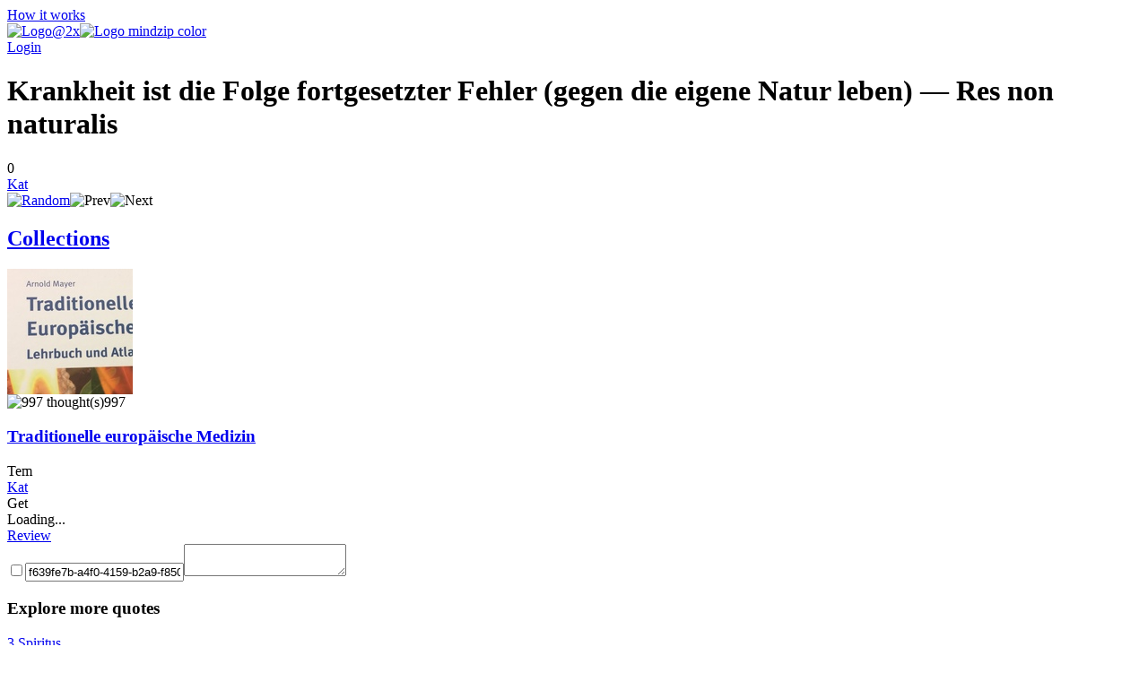

--- FILE ---
content_type: text/html; charset=utf-8
request_url: https://mindzip.net/fl/kPhooC/quotes/krankheit-ist-die-folge-fortgesetzter-fehler-gegen-die-eigene-natur-leben-fe134758-21f7-41fe-8df2-6a20d8eae6fa
body_size: 8250
content:
<!DOCTYPE html>
<html lang="en">
<head>
  <!-- Google Tag Manager -->
<script>(function(w,d,s,l,i){w[l]=w[l]||[];w[l].push({'gtm.start':
new Date().getTime(),event:'gtm.js'});var f=d.getElementsByTagName(s)[0],
j=d.createElement(s),dl=l!='dataLayer'?'&l='+l:'';j.async=true;j.src=
'https://www.googletagmanager.com/gtm.js?id='+i+dl;f.parentNode.insertBefore(j,f);
})(window,document,'script','dataLayer','GTM-TP63LP');</script>
<!-- End Google Tag Manager -->

<script async src="https://www.googletagmanager.com/gtag/js?id=UA-55671052-7"></script>
<script>
    window.dataLayer = window.dataLayer || [];
    function gtag(){dataLayer.push(arguments);}
    gtag('js', new Date());

    gtag('config', 'UA-55671052-7');
</script>
  <title>Krankheit ist die Folge fortgesetzter Fehler (gegen die eigene Natur leben) by Kat · MindZip</title>
<link rel="android-touch-icon" type="image/png" href="&#39;/assets/logo 152-a13c0d900cd59dbc999a0605da3950ac3b8e19c0dd3d673beda83797037a9dc5.png&#39;" sizes="152x152" />
<link rel="apple-touch-icon" type="image/png" href="&#39;/assets/logo 152-a13c0d900cd59dbc999a0605da3950ac3b8e19c0dd3d673beda83797037a9dc5.png&#39;" sizes="152x152" />
<link rel="icon" type="image/png" href="/assets/logo 152-a13c0d900cd59dbc999a0605da3950ac3b8e19c0dd3d673beda83797037a9dc5.png" />
<meta name="description" content="“Krankheit ist die Folge fortgesetzter Fehler (gegen die eigene Natur leben)” - Kat quotes from MindZip" />
<meta name="og:site_name" content="MindZip" />
<meta name="og:url" content="https://mindzip.net/fl/kPhooC/quotes/krankheit-ist-die-folge-fortgesetzter-fehler-gegen-die-eigene-natur-leben-fe134758-21f7-41fe-8df2-6a20d8eae6fa" />
<meta name="og:type" content="article" />
<meta name="og:title" content="Kat Quotes" />
<meta name="og:description" content="“Krankheit ist die Folge fortgesetzter Fehler (gegen die eigene Natur leben)” - Kat quotes from MindZip" />
<meta name="og:image" content="https://api.myzelf.net/photos/device:ac0f497e-5b85-4dde-8c33-4334afe76871123383-h97h2v.r6sgbq33di.jpg?width=180&amp;height=180" />
<meta name="twitter:card" content="summary_large_image" />
<meta name="twitter:site" content="@MindZipnet" />
<meta name="twitter:title" content="Kat Quotes" />
<meta name="twitter:description" content="“Krankheit ist die Folge fortgesetzter Fehler (gegen die eigene Natur leben)” - Kat" />
<meta name="twitter:image" content="https://api.myzelf.net/photos/device:ac0f497e-5b85-4dde-8c33-4334afe76871123383-h97h2v.r6sgbq33di.jpg?width=180&amp;height=180" />
<meta name="twitter:app:name:iphone" content="MindZip · Remember everything you learn!" />
<meta name="twitter:app:id:iphone" content="1011792253" />
  <meta name="apple-itunes-app" content="app-id=1011792253">
<meta name="google-play-app" content="app-id=com.myzelf.mindzip.app">
<script defer src="https://cdn.commento.io/js/commento.js"></script>
<script async src="https://pagead2.googlesyndication.com/pagead/js/adsbygoogle.js?client=ca-pub-9149882108271208"
        crossorigin="anonymous"></script>

  <meta charset="UTF-8">
  <meta name="viewport" content="width=device-width, initial-scale=1.0">
  <link rel="stylesheet" media="all" href="/assets/application-5b6ce4148c3b911bce9e1c02805391c32992cc3fdb338f0788e61e56a0823e5c.css" data-turbolinks-track="reload" />
  <script src="/assets/application-0335ac1e00e39ac58ce101ad5cb5df852054abb9276eaa9250940af2cac8af0a.js" data-turbolinks-track="reload"></script>
  <script src="/packs/application-d0d01d6dba841830fca9.js"></script>
  <meta name="csrf-param" content="authenticity_token" />
<meta name="csrf-token" content="AnYBxKCfPWj2w1npIiMSoNXn4K38YURmWbb1A9wE31QBH6aW0L/l6SQ5RoKoe3brvWnA93kIBE6awt67DbeHlg==" />
  <!--<script type="text/javascript" src="https://cdn.ywxi.net/js/1.js" async></script>-->
    <script src="https://unpkg.com/medium-zoom@0/dist/medium-zoom.min.js"></script>
  
</head>
<body class="quotes show ">
  <div id="global-js-config" data-config='{"locale": "en"}'></div>
  <!-- Google Tag Manager (noscript) -->
<noscript><iframe src="https://www.googletagmanager.com/ns.html?id=GTM-TP63LP"
height="0" width="0" style="display:none;visibility:hidden"></iframe></noscript>
<!-- End Google Tag Manager (noscript) -->

  <div class="collection-page" id="user-quote"><div class="hidden" data-username="kPhooC" id="params"></div><header class="discover-header--main"><div class="left--block"><a class="action-button without-border" href="/en/how-it-works">How it works</a></div><div class="center--block"><a class="logo" href="/"><img class="mindzip-logo" src="/assets/Logo@2x-16b0ce709d57acfe51f06a97e44439e0f6d4cfd16db92af98c49cc1347f17293.svg" alt="Logo@2x" /><img class="mindzip-logo--with-text" src="/assets/logo_mindzip_color-53dbf32e72114e491ecb0fb8e69f8c4b2b4c717cb380a83956f2da6c1b27428a.svg" alt="Logo mindzip color" /></a></div><div class="right--block"><div class="login auth-btn"><a href="/users/sign_in">Login</a></div><div class="get-started"></div></div></header><main class="user-quote-content"><div class="quote-item-wrapper"><div class="quote-item-inner"><div class="quote-item"><i class="mz-icon-icon-quote"></i><h1 class="quote-item--name">Krankheit ist die Folge fortgesetzter Fehler (gegen die eigene Natur leben) — Res non naturalis</h1></div><div class="sub-info"><div class="sub-info--stats stats"><span class="rating-counter">0</span><i aria-hidden="true" class="fa fa-heart"></i><i aria-hidden="true" class="fa fa-thumbs-up"></i></div><div class="sub-info--author"><a href="/fl/kPhooC">Kat</a></div></div><div class="sub-nav"><div class="quote-tags"></div><div class="nav"><span class="shuffle"><a title="Show random quote" href="/fl/kPhooC/quotes/random"><img src="/assets/Random-5bdbe1b4c9694626a7a4451bf91575e85fab3fca928c22a76d430b35b4ddef4b.svg" alt="Random" /></a></span><span class="prev hidden"><img src="/assets/Prev-14456243fde99a66b9d636311c8ccb60fdb08559275fed20a1605b39ba00f7d7.svg" alt="Prev" /></span><span class="next hidden"><img src="/assets/Next-5003a6779180e0c583db71eb730ec721a261cc1baeab568092d99b0590a7e961.svg" alt="Next" /></span></div></div></div><div class="cover-gallery"></div></div><div id="commento"></div><nav class="profile-sub-nav"><h2 class="main-menu__link-wrapper active"><a href="#">Collections</a></h2></nav><div class="main-user-content"><section id="collections"><div data-controller="lazy-images"><div class="discover-collection narrow" data-controller="collection"><div class="collection-page__collection-info line-1"><div class="discover-collection__picture collection-picture"><a href="/fl/kPhooC/traditionelle-europaeische-medizin-fhmli0be"><div class="square-image lazy-background" data-src="https://api.myzelf.net/photos/device:ac0f497e-5b85-4dde-8c33-4334afe76871123383-h97h2v.r6sgbq33di.jpg?width=280&amp;height=280" style="background-image: url(); width: 140px; height: 140px"></div><img alt="picture loading error handler" data-action="error-&gt;collection#handlePictureError" data-target="collection.picture" src="https://api.myzelf.net/photos/device:ac0f497e-5b85-4dde-8c33-4334afe76871123383-h97h2v.r6sgbq33di.jpg?width=1&amp;height=1" style="display:none;" /></a><div class="discover-collection__stats collection-stats"><div class="thoughts-number" data-target="collection.thoughtsNumber"><img class="thoughts-badge" alt="997 thought(s)" src="/assets/Thoughts-Badge@2x-82f0a6615678e98ac3d695813abdfcc7418d11fffa9db04f7fd860166860ff17.svg" /><span class="quantity">997</span></div><div class="readers hidden" data-target="collection.readers"></div></div></div><div class="collection-info"><h3 class="name"><span><a href="/fl/kPhooC/traditionelle-europaeische-medizin-fhmli0be">Traditionelle europäische Medizin</a></span></h3><div class="summary"><div class="summary-text" style="-webkit-box-orient: vertical;"></div><div class="line-detector hidden" data-target="collection.lineDetector"></div></div><div class="collection-tags"><span class="tag-wrapper"><div class="tag">Tem</div></span></div></div></div><div class="collection-page__collection-info line-2"><div class="collection-author"><a class="author-name" href="/fl/kPhooC">Kat</a></div><div class="access-buttons"><div class="get-button btn green" data-action="click-&gt;collection#subscribeCollection" data-target="collection.getButton"><div class="text get">Get</div><div class="spinner hidden"><i class="fa fa-spinner fa-pulse fa-fw"></i><div class="sr-only">Loading...</div></div></div><a class="hidden" data-target="collection.reviewButton" href="/fl/kPhooC/traditionelle-europaeische-medizin-fhmli0be"><div class="get-button btn green"><div class="text review">Review</div></div></a><div class="invite-button btn green hidden"></div></div></div><script type="application/ld+json">{"@context":"http://schema.org","@type":"Collection","name":"Traditionelle europäische Medizin","review":{"@type":"Review","name":"","author":"kPhooC"},"inLanguage":"de","keywords":"Tem","thumbnailUrl":"https://api.myzelf.net/photos/device:ac0f497e-5b85-4dde-8c33-4334afe76871123383-h97h2v.r6sgbq33di.jpg?width=160\u0026height=160","url":"https://mindzip.net/fl/kPhooC/traditionelle-europaeische-medizin-fhmli0be","author":"kPhooC"}</script><div class="stimulus-data hidden"><input data-target="collection.loading" type="checkbox" value="loading" /><input data-target="collection.collectionId" value="f639fe7b-a4f0-4159-b2a9-f850c50994f3" /><textarea data-target="collection.user"></textarea></div></div></div><h3 class="main-user-content--subsection">Explore more quotes</h3><div class="main-user-content--similar-thoughts"><div class="thought-wrapper" data-filter-key="3 spirituskat" data-tags="[]" data-target="collection.filterable"><div class="thought-content"><div class="front-side"><a href="/fl/kPhooC/quotes/3-spiritus-0624032c-8099-4364-9db2-edef11ec2feb"><div class="thought-name">3 Spiritus</div></a></div><div class="thought-author">Kat</div></div><a class="quote-link-filler" href="/fl/kPhooC/quotes/3-spiritus-0624032c-8099-4364-9db2-edef11ec2feb"></a><div class="thought-bottom"><a href="/fl/kPhooC/quotes/3-spiritus-0624032c-8099-4364-9db2-edef11ec2feb"><div class="thought-stats"><div class="stats"></div></div></a></div></div><div class="thought-wrapper" data-filter-key="präventionkat" data-tags="[]" data-target="collection.filterable"><div class="thought-content"><div class="front-side"><a href="/fl/kPhooC/quotes/praevention-33a70721-6778-4064-b771-351389be4638"><div class="thought-name">Prävention</div></a></div><div class="thought-author">Kat</div></div><a class="quote-link-filler" href="/fl/kPhooC/quotes/praevention-33a70721-6778-4064-b771-351389be4638"></a><div class="thought-bottom"><a href="/fl/kPhooC/quotes/praevention-33a70721-6778-4064-b771-351389be4638"><div class="thought-stats"><div class="stats"></div></div></a></div></div><div class="thought-wrapper" data-filter-key="thymian zb. ist immer warm und trocken von den qualitäten her. wie warm und trocken kommt aber immer auf den standort drauf ankat" data-tags="[]" data-target="collection.filterable"><div class="thought-content"><div class="front-side"><a href="/fl/kPhooC/quotes/thymian-zb-ist-immer-warm-und-trocken-von-den-qualitaeten-her-wie-warm-und-trocken-kommt-aber-immer-auf-den-standort-drauf-an-ece68076-e529-4d27-b1b7-9886934c4250"><div class="thought-name">Thymian zb. ist immer warm und trocken von den Qualitäten her. Wie warm und trocken kommt aber immer auf den Standort drauf an</div></a></div><div class="thought-author">Kat</div></div><a class="quote-link-filler" href="/fl/kPhooC/quotes/thymian-zb-ist-immer-warm-und-trocken-von-den-qualitaeten-her-wie-warm-und-trocken-kommt-aber-immer-auf-den-standort-drauf-an-ece68076-e529-4d27-b1b7-9886934c4250"></a><div class="thought-bottom"><a href="/fl/kPhooC/quotes/thymian-zb-ist-immer-warm-und-trocken-von-den-qualitaeten-her-wie-warm-und-trocken-kommt-aber-immer-auf-den-standort-drauf-an-ece68076-e529-4d27-b1b7-9886934c4250"><div class="thought-stats"><div class="stats"></div></div></a></div></div><div class="thought-wrapper" data-filter-key="salutogenesekat" data-tags="[]" data-target="collection.filterable"><div class="thought-content"><div class="front-side"><a href="/fl/kPhooC/quotes/salutogenese-b342e790-b7e7-46bc-9567-1751f934db36"><div class="thought-name">Salutogenese</div></a></div><div class="thought-author">Kat</div></div><a class="quote-link-filler" href="/fl/kPhooC/quotes/salutogenese-b342e790-b7e7-46bc-9567-1751f934db36"></a><div class="thought-bottom"><a href="/fl/kPhooC/quotes/salutogenese-b342e790-b7e7-46bc-9567-1751f934db36"><div class="thought-stats"><div class="stats"></div></div></a></div></div><div class="thought-wrapper" data-filter-key="salutogenese ist ein prozess. medizinalsoziologe aaron antonovsky prägte den ausdruckkat" data-tags="[]" data-target="collection.filterable"><div class="thought-content"><div class="front-side"><a href="/fl/kPhooC/quotes/salutogenese-ist-ein-prozess-medizinalsoziologe-aaron-antonovsky-praegte-den-ausdruck-02b30de3-cf00-4d20-a42e-02afc522e4d5"><div class="thought-name">Salutogenese ist ein Prozess. Medizinalsoziologe Aaron Antonovsky prägte den Ausdruck</div></a></div><div class="thought-author">Kat</div></div><a class="quote-link-filler" href="/fl/kPhooC/quotes/salutogenese-ist-ein-prozess-medizinalsoziologe-aaron-antonovsky-praegte-den-ausdruck-02b30de3-cf00-4d20-a42e-02afc522e4d5"></a><div class="thought-bottom"><a href="/fl/kPhooC/quotes/salutogenese-ist-ein-prozess-medizinalsoziologe-aaron-antonovsky-praegte-den-ausdruck-02b30de3-cf00-4d20-a42e-02afc522e4d5"><div class="thought-stats"><div class="stats"></div></div></a></div></div><div class="thought-wrapper" data-filter-key="res naturaliskat" data-tags="[]" data-target="collection.filterable"><div class="thought-content"><div class="front-side"><a href="/fl/kPhooC/quotes/res-naturalis-eb504611-cd67-4409-85c5-6fef80750161"><div class="thought-name">Res naturalis</div></a></div><div class="thought-author">Kat</div></div><a class="quote-link-filler" href="/fl/kPhooC/quotes/res-naturalis-eb504611-cd67-4409-85c5-6fef80750161"></a><div class="thought-bottom"><a href="/fl/kPhooC/quotes/res-naturalis-eb504611-cd67-4409-85c5-6fef80750161"><div class="thought-stats"><div class="stats"></div></div></a></div></div><div class="thought-wrapper" data-filter-key="salutogenese (lat.salus)kat" data-tags="[]" data-target="collection.filterable"><div class="thought-content"><div class="front-side"><a href="/fl/kPhooC/quotes/salutogenese-lat-salus-1a1206cf-bda3-4250-9339-7e0e33aa06bb"><div class="thought-name">Salutogenese (lat.salus)</div></a></div><div class="thought-author">Kat</div></div><a class="quote-link-filler" href="/fl/kPhooC/quotes/salutogenese-lat-salus-1a1206cf-bda3-4250-9339-7e0e33aa06bb"></a><div class="thought-bottom"><a href="/fl/kPhooC/quotes/salutogenese-lat-salus-1a1206cf-bda3-4250-9339-7e0e33aa06bb"><div class="thought-stats"><div class="stats"></div></div></a></div></div><div class="thought-wrapper" data-filter-key="ziele: -einzelne bausteine des medizinalsystems der ten kennen
-definition naturheilkunde kennen
-hintergrund und philosophie der humoralpathologie/ -medizin kennen
-theorie hinter der qualitäten-lehre und ihre bedeutung in der natur und humoralmedizin kennenkat" data-tags="[]" data-target="collection.filterable"><div class="thought-content"><div class="front-side"><a href="/fl/kPhooC/quotes/[base64]"><div class="thought-name">Ziele: -einzelne Bausteine des Medizinalsystems der TEN kennen
-Definition Naturheilkunde kennen
-Hintergrund und Philosophie der Humoralpathologie/ -medizin kennen
-Theorie hinter der Qualitäten-Lehre und ihre Bedeutung in der Natur und Humoralmedizin kennen</div></a></div><div class="thought-author">Kat</div></div><a class="quote-link-filler" href="/fl/kPhooC/quotes/[base64]"></a><div class="thought-bottom"><a href="/fl/kPhooC/quotes/[base64]"><div class="thought-stats"><div class="stats"></div></div></a></div></div><div class="thought-wrapper" data-filter-key="trad. europäische naturheilkunde, trad. europäische medizin und abendländische therapie bezeichnen dasselbe medizinsystemkat" data-tags="[]" data-target="collection.filterable"><div class="thought-content"><div class="front-side"><a href="/fl/kPhooC/quotes/trad-europaeische-naturheilkunde-trad-europaeische-medizin-und-abendlaendische-therapie-bezeichnen-dasselbe-medizinsystem-554f54e6-4075-411d-b934-20731bdb8fd4"><div class="thought-name">Trad. europäische Naturheilkunde, trad. europäische Medizin und Abendländische Therapie bezeichnen dasselbe Medizinsystem</div></a></div><div class="thought-author">Kat</div></div><a class="quote-link-filler" href="/fl/kPhooC/quotes/trad-europaeische-naturheilkunde-trad-europaeische-medizin-und-abendlaendische-therapie-bezeichnen-dasselbe-medizinsystem-554f54e6-4075-411d-b934-20731bdb8fd4"></a><div class="thought-bottom"><a href="/fl/kPhooC/quotes/trad-europaeische-naturheilkunde-trad-europaeische-medizin-und-abendlaendische-therapie-bezeichnen-dasselbe-medizinsystem-554f54e6-4075-411d-b934-20731bdb8fd4"><div class="thought-stats"><div class="stats"></div></div></a></div></div><div class="thought-wrapper" data-filter-key="warm, trockenkat" data-tags="[]" data-target="collection.filterable"><div class="thought-content"><div class="front-side"><a href="/fl/kPhooC/quotes/warm-trocken-f3c958db-de1f-40c3-9b55-2fccc66ddbae"><div class="thought-name">Warm, trocken</div></a></div><div class="thought-author">Kat</div></div><a class="quote-link-filler" href="/fl/kPhooC/quotes/warm-trocken-f3c958db-de1f-40c3-9b55-2fccc66ddbae"></a><div class="thought-bottom"><a href="/fl/kPhooC/quotes/warm-trocken-f3c958db-de1f-40c3-9b55-2fccc66ddbae"><div class="thought-stats"><div class="stats"></div></div></a></div></div><div class="thought-wrapper" data-filter-key="galenik= zusammensetzung bestimmt bis zu einem gewissen grad wie der körper die droge aufnimmtkat" data-tags="[]" data-target="collection.filterable"><div class="thought-content"><div class="front-side"><a href="/fl/kPhooC/quotes/galenik-zusammensetzung-bestimmt-bis-zu-einem-gewissen-grad-wie-der-koerper-die-droge-aufnimmt-cd24f345-7ce5-42fb-be06-5ca5a31f1b58"><div class="thought-name">Galenik= Zusammensetzung bestimmt bis zu einem gewissen Grad wie der Körper die Droge aufnimmt</div></a></div><div class="thought-author">Kat</div></div><a class="quote-link-filler" href="/fl/kPhooC/quotes/galenik-zusammensetzung-bestimmt-bis-zu-einem-gewissen-grad-wie-der-koerper-die-droge-aufnimmt-cd24f345-7ce5-42fb-be06-5ca5a31f1b58"></a><div class="thought-bottom"><a href="/fl/kPhooC/quotes/galenik-zusammensetzung-bestimmt-bis-zu-einem-gewissen-grad-wie-der-koerper-die-droge-aufnimmt-cd24f345-7ce5-42fb-be06-5ca5a31f1b58"><div class="thought-stats"><div class="stats"></div></div></a></div></div><div class="thought-wrapper" data-filter-key="pflanzen, die gut nebeneinander wachsen, lassen sich medizinisch auch gut kombinierenkat" data-tags="[]" data-target="collection.filterable"><div class="thought-content"><div class="front-side"><a href="/fl/kPhooC/quotes/pflanzen-die-gut-nebeneinander-wachsen-lassen-sich-medizinisch-auch-gut-kombinieren-922fd994-0fab-486a-a9c8-d2cf3d6f0ce7"><div class="thought-name">Pflanzen, die gut nebeneinander wachsen, lassen sich medizinisch auch gut kombinieren</div></a></div><div class="thought-author">Kat</div></div><a class="quote-link-filler" href="/fl/kPhooC/quotes/pflanzen-die-gut-nebeneinander-wachsen-lassen-sich-medizinisch-auch-gut-kombinieren-922fd994-0fab-486a-a9c8-d2cf3d6f0ce7"></a><div class="thought-bottom"><a href="/fl/kPhooC/quotes/pflanzen-die-gut-nebeneinander-wachsen-lassen-sich-medizinisch-auch-gut-kombinieren-922fd994-0fab-486a-a9c8-d2cf3d6f0ce7"><div class="thought-stats"><div class="stats"></div></div></a></div></div><div class="thought-wrapper" data-filter-key="eine pflanze ist ein vielstoffgemisch. eine pflanze hat grundsätzlich immer ähnliche zusammensetzung.kat" data-tags="[]" data-target="collection.filterable"><div class="thought-content"><div class="front-side"><a href="/fl/kPhooC/quotes/eine-pflanze-ist-ein-vielstoffgemisch-eine-pflanze-hat-grundsaetzlich-immer-aehnliche-zusammensetzung-ed2c8d1f-ca34-4b59-9089-3ed8dd424709"><div class="thought-name">Eine Pflanze ist ein Vielstoffgemisch. Eine Pflanze hat grundsätzlich immer ähnliche Zusammensetzung.</div></a></div><div class="thought-author">Kat</div></div><a class="quote-link-filler" href="/fl/kPhooC/quotes/eine-pflanze-ist-ein-vielstoffgemisch-eine-pflanze-hat-grundsaetzlich-immer-aehnliche-zusammensetzung-ed2c8d1f-ca34-4b59-9089-3ed8dd424709"></a><div class="thought-bottom"><a href="/fl/kPhooC/quotes/eine-pflanze-ist-ein-vielstoffgemisch-eine-pflanze-hat-grundsaetzlich-immer-aehnliche-zusammensetzung-ed2c8d1f-ca34-4b59-9089-3ed8dd424709"><div class="thought-stats"><div class="stats"></div></div></a></div></div><div class="thought-wrapper" data-filter-key="prinzip des bewegendenkat" data-tags="[]" data-target="collection.filterable"><div class="thought-content"><div class="front-side"><a href="/fl/kPhooC/quotes/prinzip-des-bewegenden-e40939d7-c400-4a96-9572-07bb2629021b"><div class="thought-name">Prinzip des Bewegenden</div></a></div><div class="thought-author">Kat</div></div><a class="quote-link-filler" href="/fl/kPhooC/quotes/prinzip-des-bewegenden-e40939d7-c400-4a96-9572-07bb2629021b"></a><div class="thought-bottom"><a href="/fl/kPhooC/quotes/prinzip-des-bewegenden-e40939d7-c400-4a96-9572-07bb2629021b"><div class="thought-stats"><div class="stats"></div></div></a></div></div><div class="thought-wrapper" data-filter-key="prinzip des belebenden (zündfunke für das leben)kat" data-tags="[]" data-target="collection.filterable"><div class="thought-content"><div class="front-side"><a href="/fl/kPhooC/quotes/prinzip-des-belebenden-zuendfunke-fuer-das-leben-56980810-7a0b-4ee6-8abb-6135dc76bdcb"><div class="thought-name">Prinzip des Belebenden (Zündfunke für das Leben)</div></a></div><div class="thought-author">Kat</div></div><a class="quote-link-filler" href="/fl/kPhooC/quotes/prinzip-des-belebenden-zuendfunke-fuer-das-leben-56980810-7a0b-4ee6-8abb-6135dc76bdcb"></a><div class="thought-bottom"><a href="/fl/kPhooC/quotes/prinzip-des-belebenden-zuendfunke-fuer-das-leben-56980810-7a0b-4ee6-8abb-6135dc76bdcb"><div class="thought-stats"><div class="stats"></div></div></a></div></div><div class="thought-wrapper" data-filter-key="himmelsrichtung südenkat" data-tags="[]" data-target="collection.filterable"><div class="thought-content"><div class="front-side"><a href="/fl/kPhooC/quotes/himmelsrichtung-sueden-ee27f3ca-9d0c-4912-a986-7aa7e6a1e83b"><div class="thought-name">Himmelsrichtung Süden</div></a></div><div class="thought-author">Kat</div></div><a class="quote-link-filler" href="/fl/kPhooC/quotes/himmelsrichtung-sueden-ee27f3ca-9d0c-4912-a986-7aa7e6a1e83b"></a><div class="thought-bottom"><a href="/fl/kPhooC/quotes/himmelsrichtung-sueden-ee27f3ca-9d0c-4912-a986-7aa7e6a1e83b"><div class="thought-stats"><div class="stats"></div></div></a></div></div><div class="thought-wrapper" data-filter-key="tageszeit mittagkat" data-tags="[]" data-target="collection.filterable"><div class="thought-content"><div class="front-side"><a href="/fl/kPhooC/quotes/tageszeit-mittag-316d91bb-479a-4bfd-a5d8-b0aaadc57de0"><div class="thought-name">Tageszeit Mittag</div></a></div><div class="thought-author">Kat</div></div><a class="quote-link-filler" href="/fl/kPhooC/quotes/tageszeit-mittag-316d91bb-479a-4bfd-a5d8-b0aaadc57de0"></a><div class="thought-bottom"><a href="/fl/kPhooC/quotes/tageszeit-mittag-316d91bb-479a-4bfd-a5d8-b0aaadc57de0"><div class="thought-stats"><div class="stats"></div></div></a></div></div><div class="thought-wrapper" data-filter-key="jahreszeit sommerkat" data-tags="[]" data-target="collection.filterable"><div class="thought-content"><div class="front-side"><a href="/fl/kPhooC/quotes/jahreszeit-sommer-b3dd9554-7cf3-4f2a-b3e1-740916516867"><div class="thought-name">Jahreszeit Sommer</div></a></div><div class="thought-author">Kat</div></div><a class="quote-link-filler" href="/fl/kPhooC/quotes/jahreszeit-sommer-b3dd9554-7cf3-4f2a-b3e1-740916516867"></a><div class="thought-bottom"><a href="/fl/kPhooC/quotes/jahreszeit-sommer-b3dd9554-7cf3-4f2a-b3e1-740916516867"><div class="thought-stats"><div class="stats"></div></div></a></div></div><div class="thought-wrapper" data-filter-key="dynamisierung, beschleunigungkat" data-tags="[]" data-target="collection.filterable"><div class="thought-content"><div class="front-side"><a href="/fl/kPhooC/quotes/dynamisierung-beschleunigung-d81c6c69-738b-457a-a4f8-e1c85f1641f2"><div class="thought-name">Dynamisierung, Beschleunigung</div></a></div><div class="thought-author">Kat</div></div><a class="quote-link-filler" href="/fl/kPhooC/quotes/dynamisierung-beschleunigung-d81c6c69-738b-457a-a4f8-e1c85f1641f2"></a><div class="thought-bottom"><a href="/fl/kPhooC/quotes/dynamisierung-beschleunigung-d81c6c69-738b-457a-a4f8-e1c85f1641f2"><div class="thought-stats"><div class="stats"></div></div></a></div></div><div class="thought-wrapper" data-filter-key="auflösung, verbrauch (consumption)kat" data-tags="[]" data-target="collection.filterable"><div class="thought-content"><div class="front-side"><a href="/fl/kPhooC/quotes/aufloesung-verbrauch-consumption-d4abdca8-e266-4293-aa6e-63943944dd69"><div class="thought-name">Auflösung, Verbrauch (Consumption)</div></a></div><div class="thought-author">Kat</div></div><a class="quote-link-filler" href="/fl/kPhooC/quotes/aufloesung-verbrauch-consumption-d4abdca8-e266-4293-aa6e-63943944dd69"></a><div class="thought-bottom"><a href="/fl/kPhooC/quotes/aufloesung-verbrauch-consumption-d4abdca8-e266-4293-aa6e-63943944dd69"><div class="thought-stats"><div class="stats"></div></div></a></div></div><div class="thought-wrapper" data-filter-key="initiierung (strukturen und funktionen)kat" data-tags="[]" data-target="collection.filterable"><div class="thought-content"><div class="front-side"><a href="/fl/kPhooC/quotes/initiierung-strukturen-und-funktionen-f92b9bdf-0f85-4f36-a637-5a62cbba992a"><div class="thought-name">Initiierung (Strukturen und Funktionen)</div></a></div><div class="thought-author">Kat</div></div><a class="quote-link-filler" href="/fl/kPhooC/quotes/initiierung-strukturen-und-funktionen-f92b9bdf-0f85-4f36-a637-5a62cbba992a"></a><div class="thought-bottom"><a href="/fl/kPhooC/quotes/initiierung-strukturen-und-funktionen-f92b9bdf-0f85-4f36-a637-5a62cbba992a"><div class="thought-stats"><div class="stats"></div></div></a></div></div><div class="thought-wrapper" data-filter-key="feuerkat" data-tags="[]" data-target="collection.filterable"><div class="thought-content"><div class="front-side"><a href="/fl/kPhooC/quotes/feuer-c77b4bfd-e4c5-4d80-8ccb-0136973498a8"><div class="thought-name">Feuer</div></a></div><div class="thought-author">Kat</div></div><a class="quote-link-filler" href="/fl/kPhooC/quotes/feuer-c77b4bfd-e4c5-4d80-8ccb-0136973498a8"></a><div class="thought-bottom"><a href="/fl/kPhooC/quotes/feuer-c77b4bfd-e4c5-4d80-8ccb-0136973498a8"><div class="thought-stats"><div class="stats"></div></div></a></div></div><div class="thought-wrapper" data-filter-key="ausdehnungkat" data-tags="[]" data-target="collection.filterable"><div class="thought-content"><div class="front-side"><a href="/fl/kPhooC/quotes/ausdehnung-23436196-8198-4ed4-a1bc-ebe151372659"><div class="thought-name">Ausdehnung</div></a></div><div class="thought-author">Kat</div></div><a class="quote-link-filler" href="/fl/kPhooC/quotes/ausdehnung-23436196-8198-4ed4-a1bc-ebe151372659"></a><div class="thought-bottom"><a href="/fl/kPhooC/quotes/ausdehnung-23436196-8198-4ed4-a1bc-ebe151372659"><div class="thought-stats"><div class="stats"></div></div></a></div></div><div class="thought-wrapper" data-filter-key="leichtigkeitkat" data-tags="[]" data-target="collection.filterable"><div class="thought-content"><div class="front-side"><a href="/fl/kPhooC/quotes/leichtigkeit-dd1907ca-bf6d-4fef-86aa-8c8e6db7f44c"><div class="thought-name">Leichtigkeit</div></a></div><div class="thought-author">Kat</div></div><a class="quote-link-filler" href="/fl/kPhooC/quotes/leichtigkeit-dd1907ca-bf6d-4fef-86aa-8c8e6db7f44c"></a><div class="thought-bottom"><a href="/fl/kPhooC/quotes/leichtigkeit-dd1907ca-bf6d-4fef-86aa-8c8e6db7f44c"><div class="thought-stats"><div class="stats"></div></div></a></div></div><div class="thought-wrapper" data-filter-key="durchdringung (subtilität)kat" data-tags="[]" data-target="collection.filterable"><div class="thought-content"><div class="front-side"><a href="/fl/kPhooC/quotes/durchdringung-subtilitaet-6cceb01a-3204-406d-b41c-dfd649bd86f9"><div class="thought-name">Durchdringung (Subtilität)</div></a></div><div class="thought-author">Kat</div></div><a class="quote-link-filler" href="/fl/kPhooC/quotes/durchdringung-subtilitaet-6cceb01a-3204-406d-b41c-dfd649bd86f9"></a><div class="thought-bottom"><a href="/fl/kPhooC/quotes/durchdringung-subtilitaet-6cceb01a-3204-406d-b41c-dfd649bd86f9"><div class="thought-stats"><div class="stats"></div></div></a></div></div><div class="thought-wrapper" data-filter-key="reifung (strukturen, funktionen)kat" data-tags="[]" data-target="collection.filterable"><div class="thought-content"><div class="front-side"><a href="/fl/kPhooC/quotes/reifung-strukturen-funktionen-2304534a-a98c-4fab-9030-fd936ab34bde"><div class="thought-name">Reifung (Strukturen, Funktionen)</div></a></div><div class="thought-author">Kat</div></div><a class="quote-link-filler" href="/fl/kPhooC/quotes/reifung-strukturen-funktionen-2304534a-a98c-4fab-9030-fd936ab34bde"></a><div class="thought-bottom"><a href="/fl/kPhooC/quotes/reifung-strukturen-funktionen-2304534a-a98c-4fab-9030-fd936ab34bde"><div class="thought-stats"><div class="stats"></div></div></a></div></div><div class="thought-wrapper" data-filter-key="bewegung nach oben aussenkat" data-tags="[]" data-target="collection.filterable"><div class="thought-content"><div class="front-side"><a href="/fl/kPhooC/quotes/bewegung-nach-oben-aussen-a438a97d-6353-45c9-8dd1-6be795815476"><div class="thought-name">Bewegung nach oben aussen</div></a></div><div class="thought-author">Kat</div></div><a class="quote-link-filler" href="/fl/kPhooC/quotes/bewegung-nach-oben-aussen-a438a97d-6353-45c9-8dd1-6be795815476"></a><div class="thought-bottom"><a href="/fl/kPhooC/quotes/bewegung-nach-oben-aussen-a438a97d-6353-45c9-8dd1-6be795815476"><div class="thought-stats"><div class="stats"></div></div></a></div></div><div class="thought-wrapper" data-filter-key="sonnekat" data-tags="[]" data-target="collection.filterable"><div class="thought-content"><div class="front-side"><a href="/fl/kPhooC/quotes/sonne-87841513-23f5-46be-a7d1-6cb6d07767fb"><div class="thought-name">Sonne</div></a></div><div class="thought-author">Kat</div></div><a class="quote-link-filler" href="/fl/kPhooC/quotes/sonne-87841513-23f5-46be-a7d1-6cb6d07767fb"></a><div class="thought-bottom"><a href="/fl/kPhooC/quotes/sonne-87841513-23f5-46be-a7d1-6cb6d07767fb"><div class="thought-stats"><div class="stats"></div></div></a></div></div><div class="thought-wrapper" data-filter-key="feuerkat" data-tags="[]" data-target="collection.filterable"><div class="thought-content"><div class="front-side"><a href="/fl/kPhooC/quotes/feuer-09a80ebe-1e81-4758-b5f7-0e7392dbda3d"><div class="thought-name">Feuer</div></a></div><div class="thought-author">Kat</div></div><a class="quote-link-filler" href="/fl/kPhooC/quotes/feuer-09a80ebe-1e81-4758-b5f7-0e7392dbda3d"></a><div class="thought-bottom"><a href="/fl/kPhooC/quotes/feuer-09a80ebe-1e81-4758-b5f7-0e7392dbda3d"><div class="thought-stats"><div class="stats"></div></div></a></div></div><div class="thought-wrapper" data-filter-key="kalt und feuchtkat" data-tags="[]" data-target="collection.filterable"><div class="thought-content"><div class="front-side"><a href="/fl/kPhooC/quotes/kalt-und-feucht-468936fd-54d7-4515-b55d-520442d27c2b"><div class="thought-name">Kalt und feucht</div></a></div><div class="thought-author">Kat</div></div><a class="quote-link-filler" href="/fl/kPhooC/quotes/kalt-und-feucht-468936fd-54d7-4515-b55d-520442d27c2b"></a><div class="thought-bottom"><a href="/fl/kPhooC/quotes/kalt-und-feucht-468936fd-54d7-4515-b55d-520442d27c2b"><div class="thought-stats"><div class="stats"></div></div></a></div></div><div class="thought-wrapper" data-filter-key="prinzip des bewegbaren (d. feuer veränderbares, bewegbares)kat" data-tags="[]" data-target="collection.filterable"><div class="thought-content"><div class="front-side"><a href="/fl/kPhooC/quotes/prinzip-des-bewegbaren-d-feuer-veraenderbares-bewegbares-06dc32c4-867b-4ded-a251-07601dae45ad"><div class="thought-name">Prinzip des Bewegbaren (d. Feuer Veränderbares, Bewegbares)</div></a></div><div class="thought-author">Kat</div></div><a class="quote-link-filler" href="/fl/kPhooC/quotes/prinzip-des-bewegbaren-d-feuer-veraenderbares-bewegbares-06dc32c4-867b-4ded-a251-07601dae45ad"></a><div class="thought-bottom"><a href="/fl/kPhooC/quotes/prinzip-des-bewegbaren-d-feuer-veraenderbares-bewegbares-06dc32c4-867b-4ded-a251-07601dae45ad"><div class="thought-stats"><div class="stats"></div></div></a></div></div><div class="thought-wrapper" data-filter-key="prinzip des belebbarenkat" data-tags="[]" data-target="collection.filterable"><div class="thought-content"><div class="front-side"><a href="/fl/kPhooC/quotes/prinzip-des-belebbaren-e1e99277-d29d-4c5b-80d5-10ac8cca3b65"><div class="thought-name">Prinzip des Belebbaren</div></a></div><div class="thought-author">Kat</div></div><a class="quote-link-filler" href="/fl/kPhooC/quotes/prinzip-des-belebbaren-e1e99277-d29d-4c5b-80d5-10ac8cca3b65"></a><div class="thought-bottom"><a href="/fl/kPhooC/quotes/prinzip-des-belebbaren-e1e99277-d29d-4c5b-80d5-10ac8cca3b65"><div class="thought-stats"><div class="stats"></div></div></a></div></div><div class="thought-wrapper" data-filter-key="himmelsrichtung nordenkat" data-tags="[]" data-target="collection.filterable"><div class="thought-content"><div class="front-side"><a href="/fl/kPhooC/quotes/himmelsrichtung-norden-1b0ec18a-2c09-4ef6-b09c-bd2b0d0152c8"><div class="thought-name">Himmelsrichtung Norden</div></a></div><div class="thought-author">Kat</div></div><a class="quote-link-filler" href="/fl/kPhooC/quotes/himmelsrichtung-norden-1b0ec18a-2c09-4ef6-b09c-bd2b0d0152c8"></a><div class="thought-bottom"><a href="/fl/kPhooC/quotes/himmelsrichtung-norden-1b0ec18a-2c09-4ef6-b09c-bd2b0d0152c8"><div class="thought-stats"><div class="stats"></div></div></a></div></div><div class="thought-wrapper" data-filter-key="tageszeit nachtkat" data-tags="[]" data-target="collection.filterable"><div class="thought-content"><div class="front-side"><a href="/fl/kPhooC/quotes/tageszeit-nacht-ae7102bc-0522-441f-8b43-a64d63c2d815"><div class="thought-name">Tageszeit Nacht</div></a></div><div class="thought-author">Kat</div></div><a class="quote-link-filler" href="/fl/kPhooC/quotes/tageszeit-nacht-ae7102bc-0522-441f-8b43-a64d63c2d815"></a><div class="thought-bottom"><a href="/fl/kPhooC/quotes/tageszeit-nacht-ae7102bc-0522-441f-8b43-a64d63c2d815"><div class="thought-stats"><div class="stats"></div></div></a></div></div><div class="thought-wrapper" data-filter-key="himmelsrichtung nordenkat" data-tags="[]" data-target="collection.filterable"><div class="thought-content"><div class="front-side"><a href="/fl/kPhooC/quotes/himmelsrichtung-norden-d49d5a2a-8084-40d7-bbfd-ddd41b3a3a06"><div class="thought-name">Himmelsrichtung Norden</div></a></div><div class="thought-author">Kat</div></div><a class="quote-link-filler" href="/fl/kPhooC/quotes/himmelsrichtung-norden-d49d5a2a-8084-40d7-bbfd-ddd41b3a3a06"></a><div class="thought-bottom"><a href="/fl/kPhooC/quotes/himmelsrichtung-norden-d49d5a2a-8084-40d7-bbfd-ddd41b3a3a06"><div class="thought-stats"><div class="stats"></div></div></a></div></div><div class="thought-wrapper" data-filter-key="jahreszeit winterkat" data-tags="[]" data-target="collection.filterable"><div class="thought-content"><div class="front-side"><a href="/fl/kPhooC/quotes/jahreszeit-winter-b161c2c2-6010-4886-a252-75d2876b63e6"><div class="thought-name">Jahreszeit Winter</div></a></div><div class="thought-author">Kat</div></div><a class="quote-link-filler" href="/fl/kPhooC/quotes/jahreszeit-winter-b161c2c2-6010-4886-a252-75d2876b63e6"></a><div class="thought-bottom"><a href="/fl/kPhooC/quotes/jahreszeit-winter-b161c2c2-6010-4886-a252-75d2876b63e6"><div class="thought-stats"><div class="stats"></div></div></a></div></div><div class="thought-wrapper" data-filter-key="zähigkeit, klebrigkeit, zusammenhaltkat" data-tags="[]" data-target="collection.filterable"><div class="thought-content"><div class="front-side"><a href="/fl/kPhooC/quotes/zaehigkeit-klebrigkeit-zusammenhalt-849be503-daa5-4410-a1d8-1e54ea3a0bc6"><div class="thought-name">Zähigkeit, Klebrigkeit, Zusammenhalt</div></a></div><div class="thought-author">Kat</div></div><a class="quote-link-filler" href="/fl/kPhooC/quotes/zaehigkeit-klebrigkeit-zusammenhalt-849be503-daa5-4410-a1d8-1e54ea3a0bc6"></a><div class="thought-bottom"><a href="/fl/kPhooC/quotes/zaehigkeit-klebrigkeit-zusammenhalt-849be503-daa5-4410-a1d8-1e54ea3a0bc6"><div class="thought-stats"><div class="stats"></div></div></a></div></div><div class="thought-wrapper" data-filter-key="schwerekat" data-tags="[]" data-target="collection.filterable"><div class="thought-content"><div class="front-side"><a href="/fl/kPhooC/quotes/schwere-80351bd8-d160-4855-8749-0e481175f8c2"><div class="thought-name">Schwere</div></a></div><div class="thought-author">Kat</div></div><a class="quote-link-filler" href="/fl/kPhooC/quotes/schwere-80351bd8-d160-4855-8749-0e481175f8c2"></a><div class="thought-bottom"><a href="/fl/kPhooC/quotes/schwere-80351bd8-d160-4855-8749-0e481175f8c2"><div class="thought-stats"><div class="stats"></div></div></a></div></div><div class="thought-wrapper" data-filter-key="dicht,trägekat" data-tags="[]" data-target="collection.filterable"><div class="thought-content"><div class="front-side"><a href="/fl/kPhooC/quotes/dicht-traege-34777aee-cddc-4cfc-a965-4eeca170f46e"><div class="thought-name">Dicht,träge</div></a></div><div class="thought-author">Kat</div></div><a class="quote-link-filler" href="/fl/kPhooC/quotes/dicht-traege-34777aee-cddc-4cfc-a965-4eeca170f46e"></a><div class="thought-bottom"><a href="/fl/kPhooC/quotes/dicht-traege-34777aee-cddc-4cfc-a965-4eeca170f46e"><div class="thought-stats"><div class="stats"></div></div></a></div></div><div class="thought-wrapper" data-filter-key="verdichtung, zusammenziehungkat" data-tags="[]" data-target="collection.filterable"><div class="thought-content"><div class="front-side"><a href="/fl/kPhooC/quotes/verdichtung-zusammenziehung-8e15f7ae-545e-409b-b8b7-7cb6d06fce13"><div class="thought-name">Verdichtung, Zusammenziehung</div></a></div><div class="thought-author">Kat</div></div><a class="quote-link-filler" href="/fl/kPhooC/quotes/verdichtung-zusammenziehung-8e15f7ae-545e-409b-b8b7-7cb6d06fce13"></a><div class="thought-bottom"><a href="/fl/kPhooC/quotes/verdichtung-zusammenziehung-8e15f7ae-545e-409b-b8b7-7cb6d06fce13"><div class="thought-stats"><div class="stats"></div></div></a></div></div><div class="thought-wrapper" data-filter-key="speicherung von nährsubstanzkat" data-tags="[]" data-target="collection.filterable"><div class="thought-content"><div class="front-side"><a href="/fl/kPhooC/quotes/speicherung-von-naehrsubstanz-b341cc33-8c4a-45a0-9ab8-4164a30b4e48"><div class="thought-name">Speicherung von Nährsubstanz</div></a></div><div class="thought-author">Kat</div></div><a class="quote-link-filler" href="/fl/kPhooC/quotes/speicherung-von-naehrsubstanz-b341cc33-8c4a-45a0-9ab8-4164a30b4e48"></a><div class="thought-bottom"><a href="/fl/kPhooC/quotes/speicherung-von-naehrsubstanz-b341cc33-8c4a-45a0-9ab8-4164a30b4e48"><div class="thought-stats"><div class="stats"></div></div></a></div></div><div class="thought-wrapper" data-filter-key="omnipotente grundsubstanz für stoff- und energiebildungkat" data-tags="[]" data-target="collection.filterable"><div class="thought-content"><div class="front-side"><a href="/fl/kPhooC/quotes/omnipotente-grundsubstanz-fuer-stoff-und-energiebildung-af0f605c-f174-4303-82bb-5aaf21fe8efa"><div class="thought-name">Omnipotente Grundsubstanz für Stoff- und Energiebildung</div></a></div><div class="thought-author">Kat</div></div><a class="quote-link-filler" href="/fl/kPhooC/quotes/omnipotente-grundsubstanz-fuer-stoff-und-energiebildung-af0f605c-f174-4303-82bb-5aaf21fe8efa"></a><div class="thought-bottom"><a href="/fl/kPhooC/quotes/omnipotente-grundsubstanz-fuer-stoff-und-energiebildung-af0f605c-f174-4303-82bb-5aaf21fe8efa"><div class="thought-stats"><div class="stats"></div></div></a></div></div><div class="thought-wrapper" data-filter-key="bewegung nach unten und innenkat" data-tags="[]" data-target="collection.filterable"><div class="thought-content"><div class="front-side"><a href="/fl/kPhooC/quotes/bewegung-nach-unten-und-innen-cc056b66-3bf2-40d2-97bb-3d02695c3ecd"><div class="thought-name">Bewegung nach unten und innen</div></a></div><div class="thought-author">Kat</div></div><a class="quote-link-filler" href="/fl/kPhooC/quotes/bewegung-nach-unten-und-innen-cc056b66-3bf2-40d2-97bb-3d02695c3ecd"></a><div class="thought-bottom"><a href="/fl/kPhooC/quotes/bewegung-nach-unten-und-innen-cc056b66-3bf2-40d2-97bb-3d02695c3ecd"><div class="thought-stats"><div class="stats"></div></div></a></div></div><div class="thought-wrapper" data-filter-key="mondkat" data-tags="[]" data-target="collection.filterable"><div class="thought-content"><div class="front-side"><a href="/fl/kPhooC/quotes/mond-2adb410c-2ade-4439-ad67-aad3a061577f"><div class="thought-name">Mond</div></a></div><div class="thought-author">Kat</div></div><a class="quote-link-filler" href="/fl/kPhooC/quotes/mond-2adb410c-2ade-4439-ad67-aad3a061577f"></a><div class="thought-bottom"><a href="/fl/kPhooC/quotes/mond-2adb410c-2ade-4439-ad67-aad3a061577f"><div class="thought-stats"><div class="stats"></div></div></a></div></div><div class="thought-wrapper" data-filter-key="feucht und warmkat" data-tags="[]" data-target="collection.filterable"><div class="thought-content"><div class="front-side"><a href="/fl/kPhooC/quotes/feucht-und-warm-085e5fe1-1527-47f2-828f-ac1081f47ce2"><div class="thought-name">Feucht und warm</div></a></div><div class="thought-author">Kat</div></div><a class="quote-link-filler" href="/fl/kPhooC/quotes/feucht-und-warm-085e5fe1-1527-47f2-828f-ac1081f47ce2"></a><div class="thought-bottom"><a href="/fl/kPhooC/quotes/feucht-und-warm-085e5fe1-1527-47f2-828f-ac1081f47ce2"><div class="thought-stats"><div class="stats"></div></div></a></div></div><div class="thought-wrapper" data-filter-key="prinzip des bewegten (vom feuer bewegtes wasser eigendynamik)kat" data-tags="[]" data-target="collection.filterable"><div class="thought-content"><div class="front-side"><a href="/fl/kPhooC/quotes/prinzip-des-bewegten-vom-feuer-bewegtes-wasser-eigendynamik-98885956-f0ba-4448-8461-2fc8ee79eca2"><div class="thought-name">Prinzip des Bewegten (vom Feuer bewegtes Wasser Eigendynamik)</div></a></div><div class="thought-author">Kat</div></div><a class="quote-link-filler" href="/fl/kPhooC/quotes/prinzip-des-bewegten-vom-feuer-bewegtes-wasser-eigendynamik-98885956-f0ba-4448-8461-2fc8ee79eca2"></a><div class="thought-bottom"><a href="/fl/kPhooC/quotes/prinzip-des-bewegten-vom-feuer-bewegtes-wasser-eigendynamik-98885956-f0ba-4448-8461-2fc8ee79eca2"><div class="thought-stats"><div class="stats"></div></div></a></div></div><div class="thought-wrapper" data-filter-key="igniskat" data-tags="[]" data-target="collection.filterable"><div class="thought-content"><div class="front-side"><a href="/fl/kPhooC/quotes/ignis-1101cee6-3b42-4fd1-830c-ced23a66eb38"><div class="thought-name">Ignis</div></a></div><div class="thought-author">Kat</div></div><a class="quote-link-filler" href="/fl/kPhooC/quotes/ignis-1101cee6-3b42-4fd1-830c-ced23a66eb38"></a><div class="thought-bottom"><a href="/fl/kPhooC/quotes/ignis-1101cee6-3b42-4fd1-830c-ced23a66eb38"><div class="thought-stats"><div class="stats"></div></div></a></div></div><div class="thought-wrapper" data-filter-key="himmelsrichtung ostenkat" data-tags="[]" data-target="collection.filterable"><div class="thought-content"><div class="front-side"><a href="/fl/kPhooC/quotes/himmelsrichtung-osten-f06d4abe-54be-4a61-bbeb-9d2143279a49"><div class="thought-name">Himmelsrichtung Osten</div></a></div><div class="thought-author">Kat</div></div><a class="quote-link-filler" href="/fl/kPhooC/quotes/himmelsrichtung-osten-f06d4abe-54be-4a61-bbeb-9d2143279a49"></a><div class="thought-bottom"><a href="/fl/kPhooC/quotes/himmelsrichtung-osten-f06d4abe-54be-4a61-bbeb-9d2143279a49"><div class="thought-stats"><div class="stats"></div></div></a></div></div></div></section><section id="sources"></section></div></main></div>
  </div>
    <div id="cookies-banner" class="cookies-banner-wrapper" role="banner" aria-hidden="false">
  <div class="cookies-banner" role="alertdialog" aria-describedby="notice-message">
    <div class="cookies-cell" aria-label="notice-message">
      <p class="cookies-text">
        We use cookies to understand our websites traffic and offer our website visitors personalized experience. To find out more, click ‘More Information’. In addition, please, read our 
        <a class="cookies-link" href="/en/privacy-policy">Privacy policy</a>.
      </p>
    </div>
    <!--<div class="cookies-cell dismiss" aria-label="notice-dismiss">-->
      <!--<button class="btn-dismiss" role="status" aria-hidden="true">-->
        <!--&lt;!&ndash;<svg aria-hidden="true" class="svg-icon" width="14" height="14" viewBox="0 0 14 14">&ndash;&gt;-->
          <!--&lt;!&ndash;<g fill="white">&ndash;&gt;-->
            <!--&lt;!&ndash;<path d="M12 3.41L10.59 2 7 5.59 3.41 2 2 3.41 5.59 7 2 10.59 3.41 12 7 8.41 10.59 12 12 10.59 8.41 7z"></path>&ndash;&gt;-->
          <!--&lt;!&ndash;</g>&ndash;&gt;-->
        <!--&lt;!&ndash;</svg>&ndash;&gt;-->
        <!--OK-->
      <!--</button>-->
    <!--</div>-->
    <div class="cookies-cell">
      <button id="cookies-banner-close"class="btn-dismiss" role="status" aria-hidden="true" aria-label="notice-dismiss">I get it</button>
      <a class="cookies-link" href="/cookies">
        <button class="btn-dismiss" role="status" aria-hidden="true">More information</button>
</a>    </div>
  </div>
</div>
    
</body>
</html>

--- FILE ---
content_type: text/html; charset=utf-8
request_url: https://www.google.com/recaptcha/api2/aframe
body_size: 266
content:
<!DOCTYPE HTML><html><head><meta http-equiv="content-type" content="text/html; charset=UTF-8"></head><body><script nonce="J81I4fN1-zlxKh7CBeex_g">/** Anti-fraud and anti-abuse applications only. See google.com/recaptcha */ try{var clients={'sodar':'https://pagead2.googlesyndication.com/pagead/sodar?'};window.addEventListener("message",function(a){try{if(a.source===window.parent){var b=JSON.parse(a.data);var c=clients[b['id']];if(c){var d=document.createElement('img');d.src=c+b['params']+'&rc='+(localStorage.getItem("rc::a")?sessionStorage.getItem("rc::b"):"");window.document.body.appendChild(d);sessionStorage.setItem("rc::e",parseInt(sessionStorage.getItem("rc::e")||0)+1);localStorage.setItem("rc::h",'1768740331534');}}}catch(b){}});window.parent.postMessage("_grecaptcha_ready", "*");}catch(b){}</script></body></html>